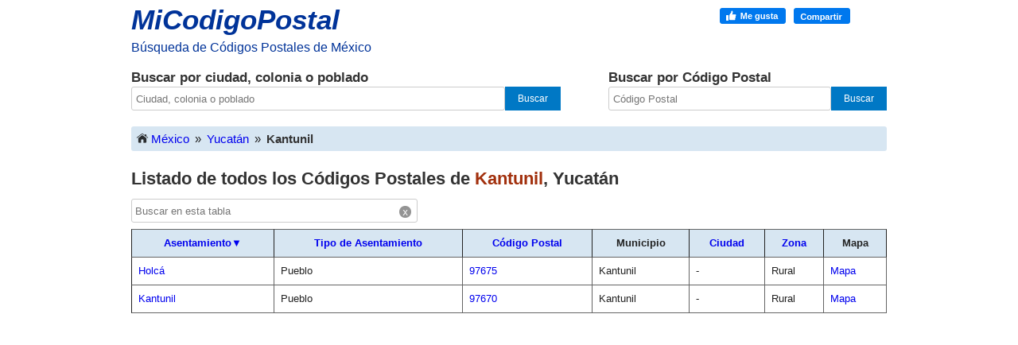

--- FILE ---
content_type: text/html; charset=UTF-8
request_url: https://micodigopostal.org/yucatan/kantunil/
body_size: 4491
content:
<!DOCTYPE html><html lang="es"><head><meta charset="utf-8"><title>Listado de todos los Códigos Postales de Kantunil, Yucatán</title><meta name="description" content="Listado detallado de todos los códigos postales de Kantunil Yucatán."><meta name="viewport" content="width=device-width, initial-scale=1"><link rel="canonical" href="https://micodigopostal.org/yucatan/kantunil/" /><link rel="apple-touch-icon" sizes="180x180" href="/apple-touch-icon.png"><link rel="icon" type="image/png" href="/favicon-32x32.png" sizes="32x32"><link rel="icon" type="image/png" href="/favicon-16x16.png" sizes="16x16"><script defer src="/js/main.js"></script><script async src="https://www.googletagmanager.com/gtag/js?id=G-3F8FE4CCHG"></script><script>window.dataLayer = window.dataLayer || [];function gtag(){dataLayer.push(arguments);}gtag('js', new Date());gtag('config', 'G-3F8FE4CCHG');</script><style type="text/css">/*! normalize.css v1.1.3 | MIT License | git.io/normalize */
article,footer,header,nav,section{display:block}[hidden]{display:none}html{font-size:100%;-ms-text-size-adjust:100%;-webkit-text-size-adjust:100%}html,button,input{font-family:sans-serif}a:focus{outline:thin dotted}a:active,a:hover{outline:0}h1{font-size:2em;margin:0.67em 0}h2{font-size:1.5em;margin:0.83em 0}strong{font-weight:bold}p{margin:0}ul{margin:1em 0;padding:0 0 0 40px}nav ul{list-style:none;list-style-image:none}form{margin:0}button,input{font-size:100%;margin:0;vertical-align:baseline}button,input{line-height:normal}button{text-transform:none}button,html input[type="button"],input[type="submit"]{-webkit-appearance:button;appearance:button;cursor:pointer}button[disabled],html input[disabled]{cursor:default}button::-moz-focus-inner,input::-moz-focus-inner{border:0;padding:0}html,button,input{color:#222}html{font-size:1em;line-height:1.4}::-moz-selection{background:#b3d4fc;text-shadow:none}::selection{background:#b3d4fc;text-shadow:none}img{vertical-align:middle}body{margin:0;font-family:Arial,Helvetica,Sans-serif}a{text-decoration:none}a:hover{text-decoration:underline}#container{width:100%;max-width:960px;padding:0 5px 5px 5px;margin:0 auto;box-sizing:border-box;min-width:241px}h1{font-size:22px;font-weight:bold;color:#333333;margin:0 0 10px 0;clear:both}h2{font-size:17px;font-weight:bold;color:#333333;margin:0}#top{width:60px;font-weight:bold;text-align:center;background:#333;position:fixed;right:5px;bottom:0;display:none;z-index:1000;color:white;font-size:13px;padding:5px 7px 6px 7px;border:none}header{width:100%;float:left}#logo{float:left;width:305px}#logo a{font-size:35px;color:#003399;font-style:italic;font-weight:bold}#logo a:hover{text-decoration:none}#slogan{color:#003399}#social{margin:10px 0 0 0;float:right}#fblike{float:right;width:210px}#buscar{width:100%;margin:15px 0 20px 0;float:left}#buscar-texto{width:60%;float:left;padding-right:30px;box-sizing:border-box}#buscar-cp{width:40%;float:left;box-sizing:border-box;padding-left:30px}#input-uno{height:30px;width:87%;font-size:13px;padding:5px;border:1px solid #ccc;border-radius:3px;-moz-border-radius:3px;-webkit-border-radius:3px;float:left;box-sizing:border-box}#input-dos{height:30px;width:80%;font-size:13px;padding:5px;border:1px solid #ccc;border-radius:3px;-moz-border-radius:3px;-webkit-border-radius:3px;float:left;box-sizing:border-box}#input-uno:focus,#input-dos:focus{border:1px solid #4c90ee}.submit,.submit-dos{height:30px;color:#ffffff;font-size:12px;background:#0078c5;border:none;float:left;box-sizing:border-box}.submit{width:13%}.submit-dos{width:20%}.submit:hover,.submit-dos:hover{background:#0370b5}.submit:focus,.submit-dos:focus{background:#0370b5;border:1px solid #ccc}#supercuerpo{clear:both}#ruta img{float:left;padding:0 3px 6px 3px}#ruta{padding:5px;background-color:#D7E6F2;border-radius:3px;-moz-border-radius:3px;-webkit-border-radius:3px;margin:0 0 20px 0;font-size:15px;float:left;width:100%;box-sizing:border-box}#ruta a{float:left}.separador{float:left;padding:0 7px 0 7px;box-sizing:border-box}#youarehere{font-weight:bold;color:#333333;float:left}#imginicio{background-image:url(/img/sprite.png);background-position:-8px -3px;background-repeat:no-repeat;width:20px;height:16px;display:inline-block}#fbimg{background-image:url(/img/sprite.png);background-position:0px -35px;background-repeat:no-repeat;width:164px;height:20px}#icon-waap{background-image:url(/img/sprite.png);background-position:-166px -1px;background-repeat:no-repeat;width:58px;height:58px;display:inline-block;zoom:0.5;margin:-5px 12px -18px 10px}.ubicacion,.codigo-postal{color:#a2300d}#st{height:20px;width:350px;font-size:13px;padding:4px;border:1px solid #ccc;border-radius:3px;-moz-border-radius:3px;-webkit-border-radius:3px;margin-bottom:8px}#tb_cont{position:relative;width:auto}#clear_input{width:15px;height:15px;display:inline-block;position:absolute;right:8px;top:3px;text-align:center;background-color:#949494;color:#FFFFFF;font-size:12px;font-family:monospace;border-radius:10px;-o-border-radius:10px;-moz-border-radius:10px;-webkit-border-radius:10px;cursor:pointer}#s{width:270px;height:30px;margin:20px 0 20px 0;display:none}table{font-size:13px;width:100%;margin-bottom:10px;border-collapse:separate;border-spacing:0}table th{padding:8px;background-color:#D7E6F2;border-top:1px solid;border-bottom:1px solid;border-color:#646464;border-right:1px solid !important}table td{padding:8px;border-bottom:1px solid;border-right:1px solid;border-color:#646464}table th:first-child,table td:first-child{border-left:1px solid !important}table thead th{position:sticky;top:0;z-index:9999}footer{float:left;margin:10px 0 45px 0;width:100%;font-size:13px}hr{height:1px;border:0;border-top:1px solid #ccc;margin:7px 0 0 0;padding:5px 0 0 0;display:block;-moz-box-sizing:content-box;box-sizing:content-box}.desc-footer{width:50%;float:left}.enlaces{width:50%;float:left}.enlaces nav{float:right}.enlaces nav ul{margin:0}.enlaces nav ul li{display:inline-block}.enlaces nav ul li a{margin-left:20px;display:block}#nota{font-size:13px}.textos_404{font-size:14px}div#fblike iframe{width:100%}div#bg-facebook iframe{width:100%}#anuncio{margin:10px auto 10px auto;width:356px;height:auto}@media (max-width:399px){#anuncio{width:320px}}@media (max-width:362px){#anuncio{width:100%}}#anuncio-b{width:100%;height:auto;margin:25px 0 10px 0}@media (max-width:254px){#anuncio,#anuncio-b{display:none}}@media only screen and (min-width:35em){}@media print,(-o-min-device-pixel-ratio:5/4),(-webkit-min-device-pixel-ratio:1.25),(min-resolution:120dpi){}@media print{*{background:transparent !important;color:#000 !important;box-shadow:none !important;text-shadow:none !important}a,a:visited{text-decoration:underline}a[href]:after{content:" (" attr(href) ")"}abbr[title]:after{content:" (" attr(title) ")"}.ir a:after,a[href^="javascript:"]:after,a[href^="#"]:after{content:""}pre,blockquote{border:1px solid #999;page-break-inside:avoid}thead{display:table-header-group}tr,img{page-break-inside:avoid}img{max-width:100% !important}@page{margin:0.5cm}p,h2,h3{orphans:3;widows:3}h2,h3{page-break-after:avoid}}@media (max-width:652px){#logo{margin:0px auto;float:none}#logo a{font-size:30px}#slogan{font-size:14px}#social{display:none}h2{font-size:15px}.submit,.submit-dos,.submit:hover,.submit-dos:hover,.submit:focus,.submit-dos:focus{background-image:url("/img/sprite.png");background-position:-32px 0px;background-repeat:no-repeat;text-indent:-9999px;cursor:pointer;-moz-border-radius:0 3px 3px 0;-webkit-border-radius:0 3px 3px 0;-khtml-border-radius:0 3px 3px 0;border-radius:0 3px 3px 0}#input-uno,#input-dos{-moz-border-radius:3px 0 0 3px;-webkit-border-radius:3px 0 0 3px;-khtml-border-radius:3px 0 0 3px;border-radius:3px 0 0 3px;border-right-color:transparent}#clear_input{width:18px;height:18px;font-size:14px}h1{font-size:18px}}@media (max-width:630px){#s{display:block}table.mun,table.cb{font-size:14px}table.mun,table.mun thead,table.mun tbody,table.mun th,table.mun td,table.mun tr,table.cb,table.cb thead,table.cb tbody,table.cb th,table.cb td,table.cb tr{display:block}table.mun thead tr,table.cb thead tr{position:absolute;top:-9999px;left:-9999px}table.mun tr,table.cb tr{border:1px solid #ccc;padding:3px 0 3px 0}table.mun td,table.cb td{border:none;position:relative;white-space:normal;text-align:left;padding:2px 0 1px 7px;margin:2px 0 3px 1px}table td:before{top:0px;left:6px;width:45%;white-space:nowrap;text-align:left;font-weight:bold;font-size:14px}table.mun td:nth-of-type(1):before{content:"Asentamiento: "}table.mun td:nth-of-type(2):before{content:"Tipo de Asentamiento: "}table.mun td:nth-of-type(3):before{content:"Código Postal: "}table.mun td:nth-of-type(5):before{content:"Ciudad: "}table.mun td:nth-of-type(6):before{content:"Zona: "}table.mun td:nth-of-type(7):before{content:"Mapa: "}table td.slot3:nth-of-type(1):before{display:none}table.cb td:nth-of-type(1):before{content:"Asentamiento: "}table.cb td:nth-of-type(2):before{content:"Tipo de Asentamiento: "}table.cb td:nth-of-type(3):before{content:"Código Postal: "}table.cb td:nth-of-type(5):before{content:"Estado: "}table.cb td:nth-of-type(6):before{content:"Ciudad: "}table.cb td:nth-of-type(7):before{content:"Zona: "}#terminoabuscar{margin-bottom:8px}#map{margin-top:8px}}@media (max-width:560px){#buscar{float:none;width:100%;padding:0 0 15px 0}#buscar-texto,#buscar-cp{width:97%;margin:0 auto;float:none}#buscar-cp{margin-top:20px;padding:10px 0 15px 0}#buscar-texto{padding:0 0 15px 0}#input-uno,#input-dos{width:80%}.submit,.submit-dos{width:42px}#tb_cont input{width:90%}.enlaces nav ul li a{margin-left:5px}h1{font-size:16px}.titulo_resultado{font-size:16px}#map{width:70%}.desc-footer{width:100%}.enlaces{width:100%}.enlaces nav{float:left;padding-top:5px;font-size:13px}.enlaces nav ul li{display:block;padding-bottom:10px}.enlaces ul{padding:0}.enlaces nav ul li a{margin:0px}}@media (max-width:324px){#img_logo{width:270px;height:auto}}@media (max-width:630px){table.mun td:nth-of-type(4):before{content:"Municipio: "}}	</style></head><body itemscope itemtype="http://schema.org/WebPage"><div id="container"><header><div id="logo" role="banner"><p><a href="/">MiCodigoPostal</a></p><div id="slogan"><p>Búsqueda de Códigos Postales de México</p></div></div><div id="social"><div id="fblike"><div id="fbimg"></div></div></div><section id="buscar" role="search"><div id="buscar-texto"><h2>Buscar por ciudad, colonia o poblado</h2><form method="get" action="/buscar.php" onsubmit="return buscar_texto(buscar.value);"><input id="input-uno" type="text" name="buscar" value="" maxlength="128" placeholder="Ciudad, colonia o poblado"/><input class="submit" type="submit" value="Buscar"/></form></div><div id="buscar-cp"><h2>Buscar por Código Postal</h2><form method="get" action="/buscarcp.php" onsubmit="return buscar_cp(buscar.value);"><input id="input-dos" type="text" name="buscar" value="" maxlength="5" placeholder="Código Postal"/><input class="submit-dos" type="submit" value="Buscar"/></form></div></section></header><div id="supercuerpo"><div id="contenido"><div itemprop="breadcrumb" id="ruta" role="navigation"><a href="/" title="Inicio"><span id="imginicio"></span>México</a><span class="separador">&raquo;</span><a href="/yucatan/" title="Códigos Postales del estado de Yucatán">Yucatán</a><span class="separador">&raquo;</span><div id="youarehere">Kantunil</div></div><div role="main" id="principal" itemscope itemtype="http://schema.org/WebPageElement" itemprop="mainContentOfPage"><section><article><div itemscope itemtype="http://schema.org/PostalAddress"><h1>Listado de todos los Códigos Postales de <span class="ubicacion" itemprop="addressLocality">Kantunil</span>, <span itemprop="addressRegion">Yucatán</span></h1><select id="s" onchange="window.location.href=this.value"><option>Ordenado por Asentamiento&#x25BC;</option><option value="/yucatan/kantunil/ordenarpor=asentamiento&orden=desc/">Asentamiento</option><option value="/yucatan/kantunil/ordenarpor=tipo_acentamiento&orden=asc/">Tipo de Asentamiento</option><option value="/yucatan/kantunil/ordenarpor=codigo_postal&orden=asc/">Código Postal</option><option value="/yucatan/kantunil/ordenarpor=ciudad&orden=asc/">Ciudad</option><option value="/yucatan/kantunil/ordenarpor=zona&orden=asc/">Zona</option></select><!--<select id="sjs" onchange="if (this.value) window.location.href=this.value"></select>--><span id="tb_cont"><input type="text" placeholder="Buscar en esta tabla" id="st" /><span id="clear_input" onclick="cf();">x</span></span><table id="tbl" class="mun"><thead><tr><th><a href="/yucatan/kantunil/ordenarpor=asentamiento&orden=desc/" rel="nofollow">Asentamiento&#x25BC;</a></th><th><a href="/yucatan/kantunil/ordenarpor=tipo_acentamiento&orden=asc/" rel="nofollow">Tipo de Asentamiento</a></th><th><a href="/yucatan/kantunil/ordenarpor=codigo_postal&orden=asc/" rel="nofollow">Código Postal</a></th><th>Municipio</th><th><a href="/yucatan/kantunil/ordenarpor=ciudad&orden=asc/" rel="nofollow">Ciudad</a></th><th><a href="/yucatan/kantunil/ordenarpor=zona&orden=asc/" rel="nofollow">Zona</a></th><th>Mapa</th></tr></thead><tbody><tr><td><a href = "/yucatan/kantunil/holca/" title="Asentamiento Holcá">Holcá</a></td><td>Pueblo</td><td><a href = "/codigo-postal/97675/" title="Código Postal 97675"><span itemprop="postalCode">97675</span></a></td><td><span itemprop="addressLocality">Kantunil</span></td><td><span itemprop="addressLocality">-</span></td><td>Rural</td><td><a href = "/yucatan/kantunil/holca/#mapa" title="Ver ubicación en el mapa de Holcá">Mapa</a></td></tr><tr><td><a href = "/yucatan/kantunil/kantunil/" title="Asentamiento Kantunil">Kantunil</a></td><td>Pueblo</td><td><a href = "/codigo-postal/97670/" title="Código Postal 97670"><span itemprop="postalCode">97670</span></a></td><td><span itemprop="addressLocality">Kantunil</span></td><td><span itemprop="addressLocality">-</span></td><td>Rural</td><td><a href = "/yucatan/kantunil/kantunil/#mapa" title="Ver ubicación en el mapa de Kantunil">Mapa</a></td></tr></tbody></table></div></article></section></div></div></div><div id="anuncio-b"><script async src="https://pagead2.googlesyndication.com/pagead/js/adsbygoogle.js?client=ca-pub-9703197633155419"
     crossorigin="anonymous"></script>
<!-- segundo -->
<ins class="adsbygoogle"
     style="display:block"
     data-ad-client="ca-pub-9703197633155419"
     data-ad-slot="1639805875"
     data-ad-format="auto"
     data-full-width-responsive="true"></ins>
<script>
     (adsbygoogle = window.adsbygoogle || []).push({});
</script>
</div><footer role="contentinfo"><hr><div class="desc-footer"><p>Información actualizada hasta el 19 de Enero del 2026.</p></div><div class="enlaces" role="navigation"><nav><ul><li><a href="/">Inicio</a></li><li><a href="/politica-de-privacidad.php">Política de Privacidad</a></li></ul></nav></div><button id="top" title="Ir Arriba">Arriba</button></footer></div></body></html>





--- FILE ---
content_type: text/html; charset=utf-8
request_url: https://www.google.com/recaptcha/api2/aframe
body_size: 268
content:
<!DOCTYPE HTML><html><head><meta http-equiv="content-type" content="text/html; charset=UTF-8"></head><body><script nonce="WFMrOIZqOFrJdaRWvAF-OA">/** Anti-fraud and anti-abuse applications only. See google.com/recaptcha */ try{var clients={'sodar':'https://pagead2.googlesyndication.com/pagead/sodar?'};window.addEventListener("message",function(a){try{if(a.source===window.parent){var b=JSON.parse(a.data);var c=clients[b['id']];if(c){var d=document.createElement('img');d.src=c+b['params']+'&rc='+(localStorage.getItem("rc::a")?sessionStorage.getItem("rc::b"):"");window.document.body.appendChild(d);sessionStorage.setItem("rc::e",parseInt(sessionStorage.getItem("rc::e")||0)+1);localStorage.setItem("rc::h",'1769064214251');}}}catch(b){}});window.parent.postMessage("_grecaptcha_ready", "*");}catch(b){}</script></body></html>